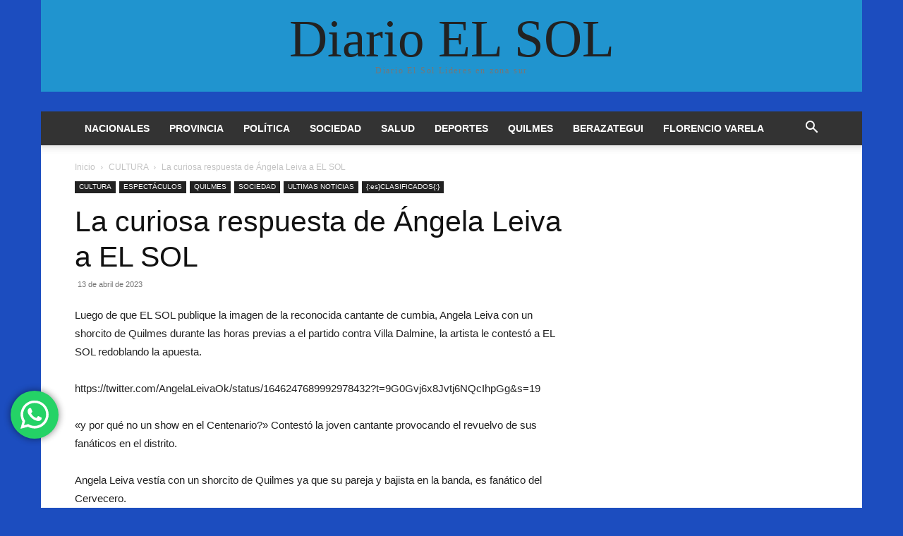

--- FILE ---
content_type: text/html; charset=utf-8
request_url: https://www.google.com/recaptcha/api2/aframe
body_size: 269
content:
<!DOCTYPE HTML><html><head><meta http-equiv="content-type" content="text/html; charset=UTF-8"></head><body><script nonce="IG-QQAMq7KS2NA-zL0pJfQ">/** Anti-fraud and anti-abuse applications only. See google.com/recaptcha */ try{var clients={'sodar':'https://pagead2.googlesyndication.com/pagead/sodar?'};window.addEventListener("message",function(a){try{if(a.source===window.parent){var b=JSON.parse(a.data);var c=clients[b['id']];if(c){var d=document.createElement('img');d.src=c+b['params']+'&rc='+(localStorage.getItem("rc::a")?sessionStorage.getItem("rc::b"):"");window.document.body.appendChild(d);sessionStorage.setItem("rc::e",parseInt(sessionStorage.getItem("rc::e")||0)+1);localStorage.setItem("rc::h",'1768763859577');}}}catch(b){}});window.parent.postMessage("_grecaptcha_ready", "*");}catch(b){}</script></body></html>